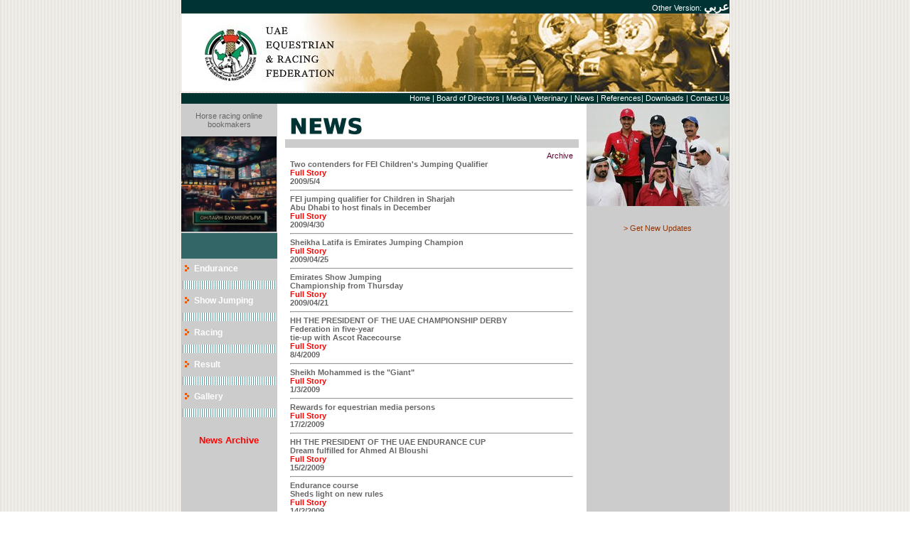

--- FILE ---
content_type: text/html; charset=utf-8
request_url: http://uaeequafed.ae/news.htm
body_size: 5320
content:
<!DOCTYPE html>
<html>
<head>
  <title>UAE EQUESTRIAN & RACING FEDERATION</title>
  <meta http-equiv="content-type" content="text/html; charset=utf-8">
  <meta http-equiv="no-cache">
  <style>
  .macstyle {
        SCROLLBAR-FACE-COLOR: #cccccc; SCROLLBAR-HIGHLIGHT-COLOR: #ffffff; OVERFLOW: auto; SCROLLBAR-SHADOW-COLOR: #cccccc; SCROLLBAR-3DLIGHT-COLOR: #cccccc; SCROLLBAR-ARROW-COLOR: #336666; SCROLLBAR-TRACK-COLOR: #ffffff; SCROLLBAR-DARKSHADOW-COLOR: #ffffff; HEIGHT: 270px
  }
  </style>
  <script type="text/javascript" language="JavaScript1.2" src="stm31.js"></script>
  <link rel="stylesheet" type="text/css" href="main2.css">
  <script language="javascript">
  var rl=false;
  function fun1(){
  if(rl=false){
  location.reload(true);
  rl=true;
  }
  }
  </script>
  <style type="text/css">
  <!--
  .style1 {       font-size: 10px;
        font-weight: bold;
  }
  -->
  </style>
</head>
<body leftmargin="0" background="bkgrnd.gif" topmargin="0" onload="fun1()">
  <table cellspacing="0" cellpadding="0" width="771" align="center" border="0">
    <tr bgcolor="#003333">
      <td height="15" colspan="2">
        <div align="right">
          <font color="#FFFFFF">Other Version:</font> <font color="#FFFFFF"></font> <b><a href="arabic/index.htm"><font face="Arabic Transparent"><font size="3">عربي</font></font></a></b> <font color="#FFFFFF"></font>
        </div>
      </td>
    </tr>
    <tr>
      <td height="75" colspan="2"><img src="web.banner1.jpg" width="771" height="110"></td>
    </tr>
    <tbody>
      <tr bgcolor="#0033333">
        <td height="15" colspan="2">
          <div align="right">
            <font color="#FFFFFF"><a href="index.htm">Home</a> | <a href="bod.htm">Board of Directors</a> | <a href="media.htm">Media</a> | <a href="veterinary.htm">Veterinary</a> | <a href="news.htm">News</a> | <a href="ref.htm">References|</a> <a href="down%7Eload.htm">Downloads</a> | <a href="cont.htm">Contact Us</a></font>
          </div>
        </td>
      </tr>
    </tbody>
  </table>
  <table cellspacing="0" cellpadding="0" width="771" align="center" bgcolor="#EAEAEA" border="0">
    <tbody>
      <tr>
        <td valign="top" width="135" bgcolor="#CCCCCC">
          <table height="151" cellspacing="0" cellpadding="0" width="135" border="0">
<td><p style="text-align:center">Horse racing online bookmakers</p>
              <a href="https://corner.dir.bg/futbol/saytove-za-zalozi-top-6-onlayn-bukmeykari-za-balgariya"><img width="134px" src="/images/online-bookmakers.jpg" alt="онлайн букмейкъри"></a></td>
            <tbody>
              <tr bgcolor="#336666">
                <td class="boldtextL" align="left" height="36">
                  <h5 align="center"><strong></strong></h5>
                </td>
              </tr>
              <tr>
                <td valign="top" align="left">
                  <div id="sidelink">
                    <table cellspacing="0" cellpadding="2" width="100%" bgcolor="#CCCCCC" border="0">
                      <tbody>
                        <tr>
                          <td valign="center" align="middle" width="10%" height="25"><img height="11" src="bul1.gif" width="12"></td>
                          <td width="90%" height="25"><font color="#336666">
                          <script type="text/javascript" language="JavaScript1.2">


                          <!--
                          stm_bm(["yfatchr",430,"","blank.gif",0,"","",0,0,400,0,50,1,0,0,"","",0],this);
                          stm_bp("p0",[0,4,0,0,0,0,0,0,100,"",-2,"",-2,90,0,0,"#000000","#cccccc","",3,0,0,"#000000"]);
                          stm_ai("p0i0",[0,"Endurance","","",-1,-1,0,"#","_self","","","","",0,0,0,"","",0,0,0,1,0,"#990000",1,"#cccccc",0,"","",3,3,0,0,"#000000","#000000","#ffffff","#ffffff","bold 9pt Arial","9pt Arial",0,0]);
                          stm_bpx("p1","p0",[1,4,0,0,0,1,8,0,100,"progid:DXImageTransform.Microsoft.Fade(overlap=.5,enabled=0,Duration=1.00)",-2,"progid:DXImageTransform.Microsoft.Fade(overlap=.5,enabled=0,Duration=1.00)",-2,10,2,3,"#666666"]);
                          stm_aix("p1i0","p0i0",[0,"History","","",-1,-1,0,"endhistory.htm","_self","","History","","",8,0,0,"","",0,0,0,0,1,"#cc3300",0,"#cccccc",1,"","fade.gif",3,3,0,0,"#cccc00","#cccc00","#ffffff","#ffffff","bold 8pt Verdana","bold 8pt Verdana"]);
                          stm_aix("p1i1","p1i0",[0,"Calendar","","",-1,-1,0,"endevents.htm","_self","","Calendar"]);
                          stm_aix("p1i2","p1i0",[0,"Staff","","",-1,-1,0,"endstaff.htm","_self","","Staff"]);
                          stm_aix("p1i3","p1i0",[0,"Points","","",-1,-1,0,"endlicense.htm","_self","","License"]);
                          stm_aix("p1i4","p1i0",[0,"Riders","","",-1,-1,0,"endriders.htm","_self","","Riders"]);
                          stm_aix("p1i5","p1i0",[0,"Horses","","",-1,-1,0,"endhorses.htm","_self","","Horse"]);
                          stm_aix("p1i6","p1i0",[0,"Endurance Bulletin","","",-1,-1,0,"endbulletin.htm","_self","","Endurance Bulletin"]);
                          stm_ep();
                          stm_ep();
                          stm_em();
                          //-->
                          </script></font></td>
                        </tr>
                        <tr>
                          <td valign="top" colspan="2" height="5">
                            <table cellspacing="0" cellpadding="0" width="100%" border="0" background="horizontal_div2.gif">
                              <tbody>
                                <tr background="horizontal_div2.gif">
                                  <td><img height="1" src="../New/design2/horizontal_div2.gif" width="3"></td>
                                </tr>
                              </tbody>
                            </table>
                          </td>
                        </tr>
                        <tr>
                          <td valign="center" align="middle" height="25"><img height="11" src="bul1.gif" width="12"></td>
                          <td height="25">
                            <script type="text/javascript" language="JavaScript1.2">
                            <!--
                            stm_bm(["yfatchr",430,"","blank.gif",0,"","",0,0,400,0,50,1,0,0,"","",0],this);
                            stm_bp("p0",[0,4,0,0,0,0,0,0,100,"",-2,"",-2,90,0,0,"#000000","#cccccc","",3,0,0,"#000000"]);
                            stm_ai("p0i0",[0,"Show Jumping","","",-1,-1,0,"#","_self","","","","",0,0,0,"","",0,0,0,1,0,"#990000",1,"#cccccc",0,"","",3,3,0,0,"#000000","#000000","#ffffff","#ffffff","bold 9pt Arial","9pt Arial",0,0]);
                            stm_bpx("p1","p0",[1,4,0,0,0,1,8,0,100,"progid:DXImageTransform.Microsoft.Fade(overlap=.5,enabled=0,Duration=1.00)",-2,"progid:DXImageTransform.Microsoft.Fade(overlap=.5,enabled=0,Duration=1.00)",-2,10,2,3,"#666666"]);
                            stm_aix("p1i0","p0i0",[0,"History","","",-1,-1,0,"shohistory.htm","_self","","History","","",8,0,0,"","",0,0,0,0,1,"#cc3300",0,"#cccccc",1,"","fade.gif",3,3,0,0,"#cccc00","#cccc00","#ffffff","#ffffff","bold 8pt Verdana","bold 8pt Verdana"]);
                            stm_aix("p1i1","p1i0",[0,"Calendar","","",-1,-1,0,"shoevents.htm","_self","","Calendar"]);
                            stm_aix("p1i2","p1i0",[0,"Staff","","",-1,-1,0,"shostaff.htm","_self","","Staff"]);
                            stm_aix("p1i3","p1i0",[0,"License","","",-1,-1,0,"sholicense.htm","_self","","License"]);
                            stm_aix("p1i4","p1i0",[0,"Officials","","",-1,-1,0,"shoofficials.htm","_self","","Officials"]);
                            stm_aix("p1i5","p1i0",[0,"Riders-Horses","","",-1,-1,0,"shoridenhorse.htm","_self","","Riders-Horse"]);
                            stm_aix("p1i6","p1i0",[0,"UAE Ranking","","",-1,-1,0,"shoranking.htm","_self","","UAE Ranking"]);
                            stm_aix("p1i7","p1i0",[0,"National Rules","","",-1,-1,0,"shofeirules.htm","_self","","FEI Rules"]);
                            stm_ep();
                            stm_ep();
                            stm_em();
                            //-->
                            </script>
                          </td>
                        </tr>
                        <tr>
                          <td valign="center" align="middle" colspan="2">
                            <table cellspacing="0" cellpadding="0" width="100%" border="0" background="horizontal_div2.gif">
                              <tbody>
                                <tr background="horizontal_div2.gif">
                                  <td><img height="1" src="../New/design2/horizontal_div2.gif" width="3"></td>
                                </tr>
                              </tbody>
                            </table>
                          </td>
                        </tr>
                        <tr>
                          <td valign="center" align="middle" height="25"><img height="11" src="bul1.gif" width="12"></td>
                          <td height="25">
                            <script type="text/javascript" language="JavaScript1.2">
                            <!--
                            stm_bm(["yfatchr",430,"","blank.gif",0,"","",0,0,400,0,50,1,0,0,"","",0],this);
                            stm_bp("p0",[0,4,0,0,0,0,0,0,100,"",-2,"",-2,90,0,0,"#000000","#cccccc","",3,0,0,"#000000"]);
                            stm_ai("p0i0",[0,"Racing","","",-1,-1,0,"#","_self","","","","",0,0,0,"","",0,0,0,1,0,"#336666",1,"#cccccc",0,"","",3,3,0,0,"#000000","#000000","#ffffff","#ffffff","bold 9pt Arial","9pt Arial",0,0]);
                            stm_bpx("p1","p0",[1,4,0,0,0,1,8,0,100,"progid:DXImageTransform.Microsoft.Fade(overlap=.5,enabled=0,Duration=1.00)",-2,"progid:DXImageTransform.Microsoft.Fade(overlap=.5,enabled=0,Duration=1.00)",-2,10,2,3,"#666666"]);
                            stm_aix("p1i0","p0i0",[0,"History","","",-1,-1,0,"rachistory.htm","_self","","History","","",8,0,0,"","",0,0,0,0,1,"#cc3300",0,"#cccccc",1,"","fade.gif",3,3,0,0,"#cccc00","#cccc00","#ffffff","#ffffff","bold 8pt Verdana","bold 8pt Verdana"]);
                            stm_aix("p1i1","p1i0",[0,"Calendar","","",-1,-1,0,"racevent.htm","_self","","Calendar"]);
                            stm_aix("p1i2","p1i0",[0,"Staff","","",-1,-1,0,"racstaff.htm","_self","","Staff"]);
                            stm_aix("p1i4","p1i0",[0,"Races World Wide","","",-1,-1,0,"resracing.htm","_self","","Races World Wide"]);
                            stm_ep();
                            stm_ep();
                            stm_em();
                            //-->
                            </script>
                          </td>
                        </tr>
                        <tr>
                          <td valign="top" colspan="2">
                            <table cellspacing="0" cellpadding="0" width="100%" border="0" background="horizontal_div2.gif">
                              <tbody>
                                <tr background="horizontal_div2.gif">
                                  <td><img height="1" src="../New/design2/horizontal_div2.gif" width="3"></td>
                                </tr>
                              </tbody>
                            </table>
                          </td>
                        </tr>
                        <tr>
                          <td valign="center" align="middle" height="25"><img height="11" src="bul1.gif" width="12"></td>
                          <td height="25">
                            <script type="text/javascript" language="JavaScript1.2">
                            <!--
                            stm_bm(["yfatchr",430,"","blank.gif",0,"","",0,0,400,0,50,1,0,0,"","",0],this);
                            stm_bp("p0",[0,4,0,0,0,0,0,0,100,"",-2,"",-2,90,0,0,"#000000","#cccccc","",3,0,0,"#000000"]);
                            stm_ai("p0i0",[0,"Result","","",-1,-1,0,"#","_self","","","","",0,0,0,"","",0,0,0,1,0,"#990000",1,"#cccccc",0,"","",3,3,0,0,"#000000","#000000","#ffffff","#ffffff","bold 9pt Arial","9pt Arial",0,0]);
                            stm_bpx("p1","p0",[1,4,0,0,0,1,8,0,100,"progid:DXImageTransform.Microsoft.Fade(overlap=.5,enabled=0,Duration=1.00)",-2,"progid:DXImageTransform.Microsoft.Fade(overlap=.5,enabled=0,Duration=1.00)",-2,10,2,3,"#666666"]);
                            stm_aix("p1i0","p0i0",[0,"Endurance","","",-1,-1,0,"resendurance.htm","_self","","Endurance","","",8,0,0,"","",0,0,0,0,1,"#cc3300",0,"#cccccc",1,"","fade.gif",3,3,0,0,"#cccc00","#cccc00","#ffffff","#ffffff","bold 8pt Verdana","bold 8pt Verdana"]);
                            stm_aix("p1i1","p1i0",[0,"Racing","","",-1,-1,0,"resracing.htm","_self","","Racing"]);
                            stm_aix("p1i2","p1i0",[0,"Show Jumping","","",-1,-1,0,"resshow.htm","_self","","Show Jumping"]);
                            stm_ep();
                            stm_ep();
                            stm_em();
                            //-->
                            </script>
                          </td>
                        </tr>
                        <tr>
                          <td valign="top" colspan="2">
                            <table cellspacing="0" cellpadding="0" width="100%" border="0" background="horizontal_div2.gif">
                              <tbody>
                                <tr background="horizontal_div2.gif">
                                  <td><img height="1" src="../New/design2/horizontal_div2.gif" width="3"></td>
                                </tr>
                              </tbody>
                            </table>
                          </td>
                        </tr>
                        <tr>
                          <td valign="center" align="middle" height="25"><img height="11" src="bul1.gif" width="12"></td>
                          <td nowrap>
                            <script type="text/javascript" language="JavaScript1.2">
                            <!--
                            stm_bm(["yfatchr",430,"","blank.gif",0,"","",0,0,400,0,50,1,0,0,"","",0],this);
                            stm_bp("p0",[0,4,0,0,0,0,0,0,100,"",-2,"",-2,90,0,0,"#000000","#cccccc","",3,0,0,"#000000"]);
                            stm_ai("p0i0",[0,"Gallery","","",-1,-1,0,"gallery.htm","_self","","Gallery","","",0,0,0,"","",0,0,0,1,0,"#334600",1,"#cccccc",0,"","",3,3,0,0,"#000000","#000000","#ffffff","#ffffff","bold 9pt Arial","9pt Arial",0,0]);
                            stm_ep();
                            stm_em();
                            //-->
                            </script>
                          </td>
                        </tr>
                        <tr>
                          <td valign="top" colspan="2">
                            <table cellspacing="0" cellpadding="0" width="100%" border="0" background="horizontal_div2.gif">
                              <tbody>
                                <tr background="horizontal_div2.gif">
                                  <td><img height="1" src="../New/design2/horizontal_div2.gif" width="3"></td>
                                </tr>
                              </tbody>
                            </table>
                          </td>
                        </tr>
                      </tbody>
                    </table>
                    <p style="text-align: center"><br>
                    <a href="news_archiv1.htm"><font color="#FF0000" size="2">News Archive</font></a></p>
                    <p align="center"> </p>
                  </div>
                </td>
              </tr>

            </tbody>
          </table>
        </td>
        <td valign="top" width="435" bgcolor="#FFFFFF">
          <table cellspacing="0" cellpadding="0" width="95%" border="0" align="center">
            <tbody>
              <tr>
                <td valign="top" align="left" bgcolor="#FFFFFF" height="48">
<br>
                <img src="news.gif" width="272" height="36">
</td>
              </tr>
              <tr>
                <td valign="top" align="left" bgcolor="#CCCCCC" height="1"><img height="1" src="../New/design2/horizontal_div.gif" width="1"></td>
              </tr>
              <tr>
                <td valign="top" align="middle">
                  <table cellspacing="0" cellpadding="5" width="100%" bgcolor="#FFFFFF" border="0">
                    <tbody>
                      <tr>
                        <td valign="top" align="left">
                          <table width="99%" border="0" cellspacing="0" cellpadding="0" align="center">
                            <tr>
                              <td height="11">
                                <div align="right">
                                  <a href="newsarc11.htm"><font color="#660033">Archive</font></a>
                                </div>
                              </td>
                            </tr>
                            <tr>
                              <td>
                                <b>Two contenders for FEI Children's Jumping Qualifier<br>
                                <font color="#FF0000">Full Story</font><br>
                                2009/5/4</b>
                                <hr>
                              </td>
                            </tr>
                            <tr>
                              <td>
                                <b>FEI jumping qualifier for Children in Sharjah<br>
                                Abu Dhabi to host finals in December<br>
                                <font color="#FF0000">Full Story</font><br>
                                2009/4/30</b>
                                <hr>
                              </td>
                            </tr>
                            <tr>
                              <td>
                                <b>Sheikha Latifa is Emirates Jumping Champion<br>
                                <font color="#FF0000">Full Story</font><br>
                                2009/04/25</b>
                                <hr>
                              </td>
                            </tr>
                            <tr>
                              <td>
                                <b>Emirates Show Jumping<br>
                                Championship from Thursday<br>
                                <font color="#FF0000">Full Story</font><br>
                                2009/04/21</b>
                                <hr>
                              </td>
                            </tr>
                            <tr>
                              <td>
                                <b>HH THE PRESIDENT OF THE UAE CHAMPIONSHIP DERBY<br>
                                Federation in five-year<br>
                                tie-up with Ascot Racecourse<br>
                                <font color="#FF0000">Full Story</font><br>
                                8/4/2009</b>
                                <hr>
                              </td>
                            </tr>
                            <tr>
                              <td>
                                <b>Sheikh Mohammed is the "Giant"<br>
                                <font color="#FF0000">Full Story</font><br>
                                1/3/2009</b>
                                <hr>
                              </td>
                            </tr>
                            <tr>
                              <td>
                                <b>Rewards for equestrian media persons<br>
                                <font color="#FF0000">Full Story</font><br>
                                17/2/2009</b>
                                <hr>
                              </td>
                            </tr>
                            <tr>
                              <td>
                                <b>HH THE PRESIDENT OF THE UAE ENDURANCE CUP<br>
                                Dream fulfilled for Ahmed Al Bloushi<br>
                                <font color="#FF0000">Full Story</font><br>
                                15/2/2009</b>
                                <hr>
                              </td>
                            </tr>
                            <tr>
                              <td>
                                <b>Endurance course<br>
                                Sheds light on new rules<br>
                                <font color="#FF0000">Full Story</font><br>
                                14/2/2009</b>
                                <hr>
                              </td>
                            </tr>
                            <tr>
                              <td>
                                <b>Sheikh Zayed bin Mansour bin Zayed Jumping Championship<br>
                                Sheikh Shakhboot clinches top honours<br>
                                <font color="#FF0000">Full Story</font><br>
                                8/2/2009</b>
                                <hr>
                              </td>
                            </tr>
                            <tr>
                              <td>
                                <b>HH President of the UAE Endurance ride for juniors<br>
                                Day also features two Federation Qualifiers<br>
                                <font color="#FF0000">Full Story</font><br>
                                5/2/2009</b>
                                <hr>
                              </td>
                            </tr>
                            <tr>
                              <td>
                                <b>Meydan to sponsor<br>
                                Nations Cup Series<br>
                                <font color="#FF0000">Full Story</font><br>
                                4/2/2009</b>
                                <hr>
                              </td>
                            </tr>
                            <tr>
                              <td>
                                <b>Endurance seminar for Judges, veterinarians<br>
                                <font color="#FF0000">Full Story</font><br>
                                28/1/2009</b>
                                <hr>
                              </td>
                            </tr>
                            <tr>
                              <td>
                                <b>Al Kamda wins Sheikh Mansour cup<br>
                                <font color="#FF0000">Full Story</font><br>
                                25/1/2009</b>
                                <hr>
                              </td>
                            </tr>
                            <tr>
                              <td>
                                <b>Al Bloushi wins Al Wathba Cup<br>
                                <font color="#FF0000">Full Story</font><br>
                                25/1/2009</b>
                                <hr>
                              </td>
                            </tr>
                            <tr>
                              <td>
                                <p style="text-align: left"><b>FIRST-EVER ENDURANCE RIDE FOR LADIES AT AL WATHBA<br>
                                Afra grabs the first place<br>
                                <font color="#FF0000">Full Story</font><br>
                                25/1/2009</b></p>
                                <hr>
                              </td>
                            </tr>
                            <tr>
                              <td>
                                <p style="text-align: left"><b>HH Sheikha Fatima bint Mansour<br>
                                Endurance ride for ladies on Jan 23<br>
                                <a href="News_Eng/newsdetail118.htm"><font color="#FF0000">Full Story</font></a><br>
                                2009/01/12</b></p>
                                <hr>
                              </td>
                            </tr>
                            <tr>
                              <td>
                                <p style="text-align: left"><b>Dubai International Jumping<br>
                                Championship from Jan 8 - 10<br>
                                <a href="News_Eng/newsdetail117.htm"><font color="#FF0000">Full Story</font></a><br>
                                2008/01/06</b></p>
                                <hr>
                              </td>
                            </tr>
                            <tr>
                              <td>
                                <p style="text-align: left"><b>Show Jumping Competitions in Abu Dhabi On Dec. 18, 19<br>
                                <a href="News_Eng/newsdetail116.htm"><font color="#FF0000">Full Story</font></a><br>
                                17/12/2008</b></p>
                                <hr>
                              </td>
                            </tr>
                            <tr>
                              <td>
                                <p style="text-align: left"><b>FEI GENERAL ASSEMBLY IN ARGENTINA<br>
                                UAE plays key role in getting Endurance rule amended<br>
                                <a href="News_Eng/newsdetail115.htm"><font color="#FF0000">Full Story</font></a><br>
                                30/11/2008</b></p>
                                <hr>
                              </td>
                            </tr>
                            <tr>
                              <td>
                                <p style="text-align: left"><b>UAE Federation resumes Body Weight Ride<br>
                                First ride on December 13 in Abu Dhabi<br>
                                <a href="News_Eng/newsdetail114.htm"><font color="#FF0000">Full Story</font></a><br>
                                30/11/2008</b></p>
                                <hr>
                              </td>
                            </tr>
                            <tr>
                              <td>
                                <p style="text-align: left"><b>Show jumping Championship at Al Safinat Stables<br>
                                <a href="News_Eng/newsdetail113.htm"><font color="#FF0000">Full Story</font></a><br>
                                26/11/2008</b></p>
                                <hr>
                              </td>
                            </tr>
                            <tr>
                              <td>
                                <p style="text-align: left"><b>Show Jumping Competitions in Abu Dhabi On Nov. 20, 21<br>
                                <a href="News_Eng/newsdetail112.htm"><font color="#FF0000">Full Story</font></a><br>
                                19/11/2008</b></p>
                                <hr>
                              </td>
                            </tr>
                            <tr>
                              <td>
                                <p style="text-align: left"><b>Show Jumping Competitions in Dubai On Nov. 14, 15<br>
                                <a href="News_Eng/newsdetail111.htm"><font color="#FF0000">Full Story</font></a><br>
                                12/11/2008</b></p>
                                <hr>
                              </td>
                            </tr>
                            <tr>
                              <td>
                                <p style="text-align: left"><b>UAE, WORLD ENDURANCE CHAMPIONS<br>
                                <a href="News_Eng/newsdetail110.htm"><font color="#FF0000">Full Story</font></a><br>
                                8/11/2008</b></p>
                                <hr>
                              </td>
                            </tr>
                            <tr>
                              <td>
                                <p style="text-align: left"><b>Six-member UAE endurance Team for Malaysia championship<br>
                                <a href="News_Eng/newsdetail109.htm"><font color="#FF0000">Full Story</font></a><br>
                                3/11/2008</b></p>
                                <hr>
                              </td>
                            </tr>
                            <tr>
                              <td>
                                <b>First Endurance Ride in Bou Thieb<br>
                                <a href="News_Eng/newsdetail108.htm"><font color="#FF0000">Full Story</font></a><br>
                                2/11/2008</b>
                                <hr>
                              </td>
                            </tr>
                            <tr>
                              <td>
                                <b>Turkmenistan horses, riders set to vie in top UAE endurance events<br>
                                UAE Equestrian Federation team visits Turkmenistan,<br>
                                Mutual Relations Receive a Big Boost<br>
                                <a href="News_Eng/newsdetail107.htm"><font color="#FF0000">Full Story</font></a><br>
                                1/11/2008</b>
                                <hr>
                              </td>
                            </tr>
                            <tr>
                              <td>
                                <b>Bou Thib Endurance Cup On November 1<br>
                                Day also features two Federation Qualifiers<br>
                                <a href="News_Eng/newsdetail106.htm"><font color="#FF0000">Full Story</font></a><br>
                                30/10/2008</b>
                                <hr>
                              </td>
                            </tr>
                            <tr>
                              <td>
                                <b>Mistral del Sol is the champion At German races<br>
                                Sheikh Mansour’s Jarnin finishes third<br>
                                <a href="News_Eng/newsdetail105.htm"><font color="#FF0000">Full Story</font></a><br>
                                28/10/2008</b>
                                <hr>
                              </td>
                            </tr>
                            <tr>
                              <td>
                                <b>Sheikh Shakboot jumps to top place<br>
                                <a href="News_Eng/newsdetail104.htm"><font color="#FF0000">Full Story</font></a><br>
                                26/10/2008</b>
                                <hr>
                              </td>
                            </tr>
                            <tr>
                              <td>
                                <b>ENDURANCE SEASON KICK STARS ON NOV. 1<br>
                                <a href="News_Eng/newsdetail103.htm"><font color="#FF0000">Full Story</font></a><br>
                                20/10/2008</b>
                                <hr>
                              </td>
                            </tr>
                            <tr>
                              <td>
                                <b>Show Jumping competitions<br>
                                Double delight for Abdullah Humaid<br>
                                <a href="News_Eng/newsdetail102.htm"><font color="#FF0000">Full Story</font></a><br>
                                19/10/2008</b>
                                <hr>
                              </td>
                            </tr>
                            <tr>
                              <td>
                                <b>SHOW JUMPING COMPETIONS<br>
                                Kumaiti clinches season's opener<br>
                                <a href="News_Eng/newsdetail101.htm"><font color="#FF0000">Full Story</font></a><br>
                                12/10/2008</b>
                                <hr>
                              </td>
                            </tr>
                            <tr>
                              <td>
                                <b>Emirates Show Jumping<br>
                                Results revised<br>
                                <a href="News_Eng/newsdetail100.htm"><font color="#FF0000">Full Story</font></a><br>
                                28/9/2008</b>
                                <hr>
                              </td>
                            </tr>
                            <tr>
                              <td>
                                <b>Sheikh Sultan revamps<br>
                                Eq. Federation board<br>
                                <a href="News_Eng/newsdetail99.htm"><font color="#FF0000">Full Story</font></a><br>
                                11/9/2008</b>
                                <hr>
                              </td>
                            </tr>
                            <tr>
                              <td>
                                <b>Night Prince wins Abu Dhabi Hydra Cup in Baden-Baden<br>
                                <a href="News_Eng/newsdetail98.htm"><font color="#FF0000">Full Story</font></a><br>
                                9/9/2008</b>
                                <hr>
                              </td>
                            </tr>
                            <tr>
                              <td>
                                <b>The UAE President Cup Hydra for Purebred Arabian horses at Amsterdam<br>
                                <a href="News_Eng/newsdetail97.htm"><font color="#FF0000">Full Story</font></a><br>
                                28/8/2008</b>
                                <hr>
                              </td>
                            </tr>
                            <tr>
                              <td>
                                <b>Netherlands- The fourth round of the U.A.E President Cup<br>
                                <a href="News_Eng/newsdetail96.htm"><font color="#FF0000">Full Story</font></a><br>
                                26/8/2008</b>
                                <hr>
                              </td>
                            </tr>
                            <tr>
                              <td>
                                <b>UAE President Cup Hydra – Moscow Cup<br>
                                <a href="News_Eng/newsdetail95.htm"><font color="#FF0000"><font color="#FF0000">Full Story</font></font></a><br>
                                24/8/2008</b>
                                <hr>
                              </td>
                            </tr>
                            <tr>
                              <td>
                                <b>Trade Fair Horse Exhibition in Moscow<br>
                                <a href="News_Eng/newsdetail94.htm"><font color="#FF0000"><font color="#FF0000">Full Story</font></font></a><br>
                                24/8/2008</b>
                                <hr>
                              </td>
                            </tr>
                            <tr>
                              <td>
                                <b>UAE at Moscow Exhibition</b><br>
                                <span lang="en-us"><a href="News_Eng/newsdetail93.htm"><font color="#FF0000">Full Story</font></a><br>
                                19/8/2008</span>
                                <hr>
                              </td>
                            </tr>
                            <tr>
                              <td>
                                <b>Karmel de Faust wins UAE President Cup Sorouh</b><br>
                                <a href="News_Eng/newsdetail92.htm"><font color="#FF0000">Full Story</font></a><br>
                                17/8/2008
                                <hr>
                              </td>
                            </tr>
                            <tr>
                              <td>
                                <b>The UAE President cup sorouh Derby today in Moscow</b><br>
                                <a href="News_Eng/newsdetail91.htm"><font color="#FF0000">Full Story</font></a><br>
                                15/8/2008
                                <hr>
                              </td>
                            </tr>
                            <tr>
                              <td>
                                <b>Stage set for Trade Fair Horse Exhibition in Moscow</b><br>
                                <span lang="en-us"><a href="News_Eng/newsdetail90.htm"><font color="#FF0000">Full Story</font></a></span><br>
                                <span lang="en-us">17/8/2008</span>
                                <hr>
                              </td>
                            </tr>
                            <tr>
                              <td>
                                <b>Hache- Germany</b><br>
                                <br>
                                Adnan Sultan Al Numaimi, director of the Abu Dhabi Equestrian Club, praised the strong performance of the UAE riders in the Hydra Hache Burger Showjumping Championship which was concluded on Sunday.<br>
                                <a href="News_Eng/newsdetail89.htm"><font color="#FF0000">Full Story</font></a><br>
                                6/8/2008
                                <hr>
                              </td>
                            </tr>
                          </table>
                        </td>
                      </tr>
                    </tbody>
                  </table>
                </td>
              </tr>
            </tbody>
          </table>
        </td>
        <td valign="top" width="201" bgcolor="#CCCCCC">
          <table cellspacing="0" cellpadding="0" width="100%" border="0">
            <tbody>
              <tr>
                <td class="blackHead" valign="top" align="left" width="200" height="200">
                  <div align="center">
                    <img src="images2007/doha/newdoha2_200.jpg" width="200" height="144"><br>
                    <br>
                  </div>
                  <p align="center"><a href="javascript:window.location.href=window.location.href"><font color="#993300">> Get New Updates</font></a><br>
                   </p>
                  <p align="center"> </p>
                </td>
              </tr>
            </tbody>
          </table>
        </td>
      </tr>
    </tbody>
  </table>
  <table cellspacing="0" cellpadding="0" width="771" align="center" border="0">
    <tbody>
      <tr align="right" bgcolor="#CCCCCC">
        <td valign="top" height="2"><img height="1" src="../New/design2/spacer.gif" width="1"></td>
      </tr>
    </tbody>
  </table>
  <table cellspacing="0" cellpadding="5" width="771" align="center" bgcolor="#FFFFFF" border="0">
    <tbody>
      <tr>
        <td class="footer" valign="center" align="middle" height="80">
          <p style="text-align: center">UAE Equestrian & Racing Federation, All rights reserved<br>
          <a href="index.htm"><font color="#666666">Home</font></a> - <a href="bod.htm"><font color="#666666">Board of Directors</font></a> - <a href="endhistory.htm"><font color="#666666">Endurance</font></a> - <a href="shohistory.htm"><font color="#666666">Show Jumping</font></a> - <a href="rachistory.htm"><font color="#666666">Racing</font></a> -<a href="veterinary.htm"><font color="#666666">Veterinary</font></a> - <a href="cont.htm"><font color="#666666">Contact Us</font></a></p>
        </td>
      </tr>
      <tr bgcolor="#FFFFFF">
        <td></td>
      </tr>
    </tbody>
  </table>
<script defer src="https://static.cloudflareinsights.com/beacon.min.js/vcd15cbe7772f49c399c6a5babf22c1241717689176015" integrity="sha512-ZpsOmlRQV6y907TI0dKBHq9Md29nnaEIPlkf84rnaERnq6zvWvPUqr2ft8M1aS28oN72PdrCzSjY4U6VaAw1EQ==" data-cf-beacon='{"version":"2024.11.0","token":"6f5deb6e1a944d5aa516e8e3135cbb99","r":1,"server_timing":{"name":{"cfCacheStatus":true,"cfEdge":true,"cfExtPri":true,"cfL4":true,"cfOrigin":true,"cfSpeedBrain":true},"location_startswith":null}}' crossorigin="anonymous"></script>
</body>
</html>


--- FILE ---
content_type: text/css;charset=UTF-8
request_url: http://uaeequafed.ae/main2.css
body_size: 495
content:
UNKNOWN {
	RIGHT: 15px
}
is for the teens position {
	RIGHT: 18px
}
UNKNOWN {
	FONT-SIZE: 11px; WORD-SPACING: normal; COLOR: #000000; FONT-FAMILY: Arial,Helvetica,Sans-serif; LETTER-SPACING: normal
}
TD {
	FONT-SIZE: 11px; WORD-SPACING: normal; COLOR: #666666; FONT-FAMILY: Verdana, Helvetica, Sans-serif; LETTER-SPACING: normal
}
.footer {
	FONT-SIZE: 8pt; COLOR: #666666; FONT-FAMILY: Arial, Helvetica, sans-serif; TEXT-DECORATION: none
}
.normalText {
	FONT-SIZE: 12px; WORD-SPACING: normal; COLOR: #000000; LETTER-SPACING: normal
}
.orangeboldtext {
	FONT-WEIGHT: bold; COLOR: #ff6600
}
.whitetext {
	FONT-WEIGHT: normal; FONT-SIZE: 8pt; COLOR: #ffffff
}
#services A {
	COLOR: #666666; TEXT-DECORATION: underline
}
#services A:hover {
	COLOR: #ff9900; TEXT-DECORATION: none
}
#sidelink A {
	FONT-WEIGHT: bold; FONT-SIZE: 11px; COLOR: #66cccc; TEXT-DECORATION: none
}
#sidelink A:hover {
	FONT-WEIGHT: bold; FONT-SIZE: 11px; COLOR: #ff9900
}
#titles {
	FONT-WEIGHT: lighter; FONT-SIZE: 18px; COLOR: #999999; FONT-STYLE: italic; TEXT-DECORATION: none
}
#homemenu A {
	FONT-WEIGHT: normal; FONT-SIZE: 9px; COLOR: #ffffff; TEXT-DECORATION: none
}
#homemenu A:hover {
	FONT-SIZE: 9px; COLOR: #ffcc00; TEXT-DECORATION: none
}
.boldtextD {
	FONT-WEIGHT: bold; FONT-SIZE: 11px; COLOR: #66cccc TEXT-DECORATION: none
}
INPUT {
	FONT-SIZE: 9pt; COLOR: #003366
}
SELECT {
	FONT-SIZE: 9pt; COLOR: #003366
}
BUTTON {
	COLOR: #ffffff; BACKGROUND-COLOR: #0099cc
}
A {
	COLOR: #FFFFFF; text-decoration: none
}
